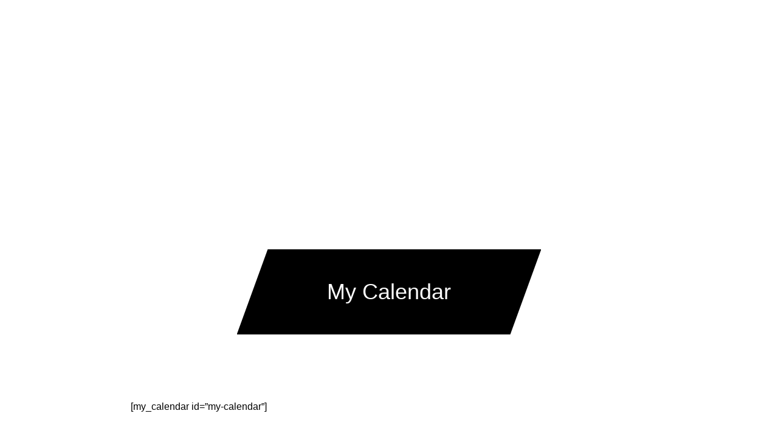

--- FILE ---
content_type: text/html; charset=UTF-8
request_url: https://xn--ccke7a4god8g.com/my-calendar/
body_size: 10535
content:
<!DOCTYPE html>
<html class="pc" lang="ja">
<head prefix="og: https://ogp.me/ns# fb: https://ogp.me/ns/fb#">
<meta charset="UTF-8">
<!--[if IE]><meta http-equiv="X-UA-Compatible" content="IE=edge"><![endif]-->
<meta name="viewport" content="width=device-width">
<title>My Calendar | &amp;BAKE アンドベイク＿シフォンケーキとパフェが人気の鳥羽カフェ</title>
<meta name="description" content="アンドベイクはすべて手作り無添加にこだわった伊勢志摩・鳥羽のカフェです。シフォンケーキは常時１６種類以上を取り揃え、彩り豊かな冷たくて甘いパフェも自慢です。CAFEやご自宅にテイクアウトして、アンドベイクの味をお楽しみください。">
<link rel="pingback" href="https://xn--ccke7a4god8g.com/xmlrpc.php">
<link rel="shortcut icon" href="https://xn--ccke7a4god8g.com/wp-content/uploads/2020/11/BAKE-LOGO-A-Black.png">
<meta name='robots' content='max-image-preview:large' />
<meta property="og:type" content="article">
<meta property="og:url" content="https://xn--ccke7a4god8g.com/my-calendar/">
<meta property="og:title" content="My Calendar &#8211; &amp;BAKE アンドベイク＿シフォンケーキとパフェが人気の鳥羽カフェ">
<meta property="og:description" content="アンドベイクはすべて手作り無添加にこだわった伊勢志摩・鳥羽のカフェです。シフォンケーキは常時１６種類以上を取り揃え、彩り豊かな冷たくて甘いパフェも自慢です。CAFEやご自宅にテイクアウトして、アンドベイクの味をお楽しみください。">
<meta property="og:site_name" content="&amp;BAKE アンドベイク＿シフォンケーキとパフェが人気の鳥羽カフェ">
<meta property="og:image" content="https://xn--ccke7a4god8g.com/wp-content/uploads/2022/01/＆BAKE_logo-1200×630.png">
<meta property="og:image:secure_url" content="https://xn--ccke7a4god8g.com/wp-content/uploads/2022/01/＆BAKE_logo-1200×630.png"> 
<meta property="og:image:width" content="1200"> 
<meta property="og:image:height" content="630">
<meta name="twitter:card" content="summary">
<meta name="twitter:title" content="My Calendar &#8211; &amp;BAKE アンドベイク＿シフォンケーキとパフェが人気の鳥羽カフェ">
<meta property="twitter:description" content="アンドベイクはすべて手作り無添加にこだわった伊勢志摩・鳥羽のカフェです。シフォンケーキは常時１６種類以上を取り揃え、彩り豊かな冷たくて甘いパフェも自慢です。CAFEやご自宅にテイクアウトして、アンドベイクの味をお楽しみください。">
<meta name="twitter:image:src" content="https://xn--ccke7a4god8g.com/wp-content/uploads/2022/01/＆BAKE_logo-1200×630-250x250.png">
<link rel="alternate" type="application/rss+xml" title="&amp;BAKE アンドベイク＿シフォンケーキとパフェが人気の鳥羽カフェ &raquo; フィード" href="https://xn--ccke7a4god8g.com/feed/" />
<link rel="alternate" type="application/rss+xml" title="&amp;BAKE アンドベイク＿シフォンケーキとパフェが人気の鳥羽カフェ &raquo; コメントフィード" href="https://xn--ccke7a4god8g.com/comments/feed/" />
<link rel="alternate" title="oEmbed (JSON)" type="application/json+oembed" href="https://xn--ccke7a4god8g.com/wp-json/oembed/1.0/embed?url=https%3A%2F%2Fxn--ccke7a4god8g.com%2Fmy-calendar%2F" />
<link rel="alternate" title="oEmbed (XML)" type="text/xml+oembed" href="https://xn--ccke7a4god8g.com/wp-json/oembed/1.0/embed?url=https%3A%2F%2Fxn--ccke7a4god8g.com%2Fmy-calendar%2F&#038;format=xml" />
<link rel="preconnect" href="https://fonts.googleapis.com">
<link rel="preconnect" href="https://fonts.gstatic.com" crossorigin>
<link href="https://fonts.googleapis.com/css2?family=Noto+Sans+JP:wght@400;600" rel="stylesheet">
<style id='wp-img-auto-sizes-contain-inline-css' type='text/css'>
img:is([sizes=auto i],[sizes^="auto," i]){contain-intrinsic-size:3000px 1500px}
/*# sourceURL=wp-img-auto-sizes-contain-inline-css */
</style>
<link rel='stylesheet' id='style-css' href='https://xn--ccke7a4god8g.com/wp-content/themes/force_tcd078/style.css?ver=1.15' type='text/css' media='all' />
<link rel='stylesheet' id='sbi_styles-css' href='https://xn--ccke7a4god8g.com/wp-content/plugins/instagram-feed/css/sbi-styles.min.css?ver=6.9.1' type='text/css' media='all' />
<style id='wp-block-library-inline-css' type='text/css'>
:root{--wp-block-synced-color:#7a00df;--wp-block-synced-color--rgb:122,0,223;--wp-bound-block-color:var(--wp-block-synced-color);--wp-editor-canvas-background:#ddd;--wp-admin-theme-color:#007cba;--wp-admin-theme-color--rgb:0,124,186;--wp-admin-theme-color-darker-10:#006ba1;--wp-admin-theme-color-darker-10--rgb:0,107,160.5;--wp-admin-theme-color-darker-20:#005a87;--wp-admin-theme-color-darker-20--rgb:0,90,135;--wp-admin-border-width-focus:2px}@media (min-resolution:192dpi){:root{--wp-admin-border-width-focus:1.5px}}.wp-element-button{cursor:pointer}:root .has-very-light-gray-background-color{background-color:#eee}:root .has-very-dark-gray-background-color{background-color:#313131}:root .has-very-light-gray-color{color:#eee}:root .has-very-dark-gray-color{color:#313131}:root .has-vivid-green-cyan-to-vivid-cyan-blue-gradient-background{background:linear-gradient(135deg,#00d084,#0693e3)}:root .has-purple-crush-gradient-background{background:linear-gradient(135deg,#34e2e4,#4721fb 50%,#ab1dfe)}:root .has-hazy-dawn-gradient-background{background:linear-gradient(135deg,#faaca8,#dad0ec)}:root .has-subdued-olive-gradient-background{background:linear-gradient(135deg,#fafae1,#67a671)}:root .has-atomic-cream-gradient-background{background:linear-gradient(135deg,#fdd79a,#004a59)}:root .has-nightshade-gradient-background{background:linear-gradient(135deg,#330968,#31cdcf)}:root .has-midnight-gradient-background{background:linear-gradient(135deg,#020381,#2874fc)}:root{--wp--preset--font-size--normal:16px;--wp--preset--font-size--huge:42px}.has-regular-font-size{font-size:1em}.has-larger-font-size{font-size:2.625em}.has-normal-font-size{font-size:var(--wp--preset--font-size--normal)}.has-huge-font-size{font-size:var(--wp--preset--font-size--huge)}.has-text-align-center{text-align:center}.has-text-align-left{text-align:left}.has-text-align-right{text-align:right}.has-fit-text{white-space:nowrap!important}#end-resizable-editor-section{display:none}.aligncenter{clear:both}.items-justified-left{justify-content:flex-start}.items-justified-center{justify-content:center}.items-justified-right{justify-content:flex-end}.items-justified-space-between{justify-content:space-between}.screen-reader-text{border:0;clip-path:inset(50%);height:1px;margin:-1px;overflow:hidden;padding:0;position:absolute;width:1px;word-wrap:normal!important}.screen-reader-text:focus{background-color:#ddd;clip-path:none;color:#444;display:block;font-size:1em;height:auto;left:5px;line-height:normal;padding:15px 23px 14px;text-decoration:none;top:5px;width:auto;z-index:100000}html :where(.has-border-color){border-style:solid}html :where([style*=border-top-color]){border-top-style:solid}html :where([style*=border-right-color]){border-right-style:solid}html :where([style*=border-bottom-color]){border-bottom-style:solid}html :where([style*=border-left-color]){border-left-style:solid}html :where([style*=border-width]){border-style:solid}html :where([style*=border-top-width]){border-top-style:solid}html :where([style*=border-right-width]){border-right-style:solid}html :where([style*=border-bottom-width]){border-bottom-style:solid}html :where([style*=border-left-width]){border-left-style:solid}html :where(img[class*=wp-image-]){height:auto;max-width:100%}:where(figure){margin:0 0 1em}html :where(.is-position-sticky){--wp-admin--admin-bar--position-offset:var(--wp-admin--admin-bar--height,0px)}@media screen and (max-width:600px){html :where(.is-position-sticky){--wp-admin--admin-bar--position-offset:0px}}

/*# sourceURL=wp-block-library-inline-css */
</style><style id='global-styles-inline-css' type='text/css'>
:root{--wp--preset--aspect-ratio--square: 1;--wp--preset--aspect-ratio--4-3: 4/3;--wp--preset--aspect-ratio--3-4: 3/4;--wp--preset--aspect-ratio--3-2: 3/2;--wp--preset--aspect-ratio--2-3: 2/3;--wp--preset--aspect-ratio--16-9: 16/9;--wp--preset--aspect-ratio--9-16: 9/16;--wp--preset--color--black: #000000;--wp--preset--color--cyan-bluish-gray: #abb8c3;--wp--preset--color--white: #ffffff;--wp--preset--color--pale-pink: #f78da7;--wp--preset--color--vivid-red: #cf2e2e;--wp--preset--color--luminous-vivid-orange: #ff6900;--wp--preset--color--luminous-vivid-amber: #fcb900;--wp--preset--color--light-green-cyan: #7bdcb5;--wp--preset--color--vivid-green-cyan: #00d084;--wp--preset--color--pale-cyan-blue: #8ed1fc;--wp--preset--color--vivid-cyan-blue: #0693e3;--wp--preset--color--vivid-purple: #9b51e0;--wp--preset--gradient--vivid-cyan-blue-to-vivid-purple: linear-gradient(135deg,rgb(6,147,227) 0%,rgb(155,81,224) 100%);--wp--preset--gradient--light-green-cyan-to-vivid-green-cyan: linear-gradient(135deg,rgb(122,220,180) 0%,rgb(0,208,130) 100%);--wp--preset--gradient--luminous-vivid-amber-to-luminous-vivid-orange: linear-gradient(135deg,rgb(252,185,0) 0%,rgb(255,105,0) 100%);--wp--preset--gradient--luminous-vivid-orange-to-vivid-red: linear-gradient(135deg,rgb(255,105,0) 0%,rgb(207,46,46) 100%);--wp--preset--gradient--very-light-gray-to-cyan-bluish-gray: linear-gradient(135deg,rgb(238,238,238) 0%,rgb(169,184,195) 100%);--wp--preset--gradient--cool-to-warm-spectrum: linear-gradient(135deg,rgb(74,234,220) 0%,rgb(151,120,209) 20%,rgb(207,42,186) 40%,rgb(238,44,130) 60%,rgb(251,105,98) 80%,rgb(254,248,76) 100%);--wp--preset--gradient--blush-light-purple: linear-gradient(135deg,rgb(255,206,236) 0%,rgb(152,150,240) 100%);--wp--preset--gradient--blush-bordeaux: linear-gradient(135deg,rgb(254,205,165) 0%,rgb(254,45,45) 50%,rgb(107,0,62) 100%);--wp--preset--gradient--luminous-dusk: linear-gradient(135deg,rgb(255,203,112) 0%,rgb(199,81,192) 50%,rgb(65,88,208) 100%);--wp--preset--gradient--pale-ocean: linear-gradient(135deg,rgb(255,245,203) 0%,rgb(182,227,212) 50%,rgb(51,167,181) 100%);--wp--preset--gradient--electric-grass: linear-gradient(135deg,rgb(202,248,128) 0%,rgb(113,206,126) 100%);--wp--preset--gradient--midnight: linear-gradient(135deg,rgb(2,3,129) 0%,rgb(40,116,252) 100%);--wp--preset--font-size--small: 13px;--wp--preset--font-size--medium: 20px;--wp--preset--font-size--large: 36px;--wp--preset--font-size--x-large: 42px;--wp--preset--spacing--20: 0.44rem;--wp--preset--spacing--30: 0.67rem;--wp--preset--spacing--40: 1rem;--wp--preset--spacing--50: 1.5rem;--wp--preset--spacing--60: 2.25rem;--wp--preset--spacing--70: 3.38rem;--wp--preset--spacing--80: 5.06rem;--wp--preset--shadow--natural: 6px 6px 9px rgba(0, 0, 0, 0.2);--wp--preset--shadow--deep: 12px 12px 50px rgba(0, 0, 0, 0.4);--wp--preset--shadow--sharp: 6px 6px 0px rgba(0, 0, 0, 0.2);--wp--preset--shadow--outlined: 6px 6px 0px -3px rgb(255, 255, 255), 6px 6px rgb(0, 0, 0);--wp--preset--shadow--crisp: 6px 6px 0px rgb(0, 0, 0);}:where(.is-layout-flex){gap: 0.5em;}:where(.is-layout-grid){gap: 0.5em;}body .is-layout-flex{display: flex;}.is-layout-flex{flex-wrap: wrap;align-items: center;}.is-layout-flex > :is(*, div){margin: 0;}body .is-layout-grid{display: grid;}.is-layout-grid > :is(*, div){margin: 0;}:where(.wp-block-columns.is-layout-flex){gap: 2em;}:where(.wp-block-columns.is-layout-grid){gap: 2em;}:where(.wp-block-post-template.is-layout-flex){gap: 1.25em;}:where(.wp-block-post-template.is-layout-grid){gap: 1.25em;}.has-black-color{color: var(--wp--preset--color--black) !important;}.has-cyan-bluish-gray-color{color: var(--wp--preset--color--cyan-bluish-gray) !important;}.has-white-color{color: var(--wp--preset--color--white) !important;}.has-pale-pink-color{color: var(--wp--preset--color--pale-pink) !important;}.has-vivid-red-color{color: var(--wp--preset--color--vivid-red) !important;}.has-luminous-vivid-orange-color{color: var(--wp--preset--color--luminous-vivid-orange) !important;}.has-luminous-vivid-amber-color{color: var(--wp--preset--color--luminous-vivid-amber) !important;}.has-light-green-cyan-color{color: var(--wp--preset--color--light-green-cyan) !important;}.has-vivid-green-cyan-color{color: var(--wp--preset--color--vivid-green-cyan) !important;}.has-pale-cyan-blue-color{color: var(--wp--preset--color--pale-cyan-blue) !important;}.has-vivid-cyan-blue-color{color: var(--wp--preset--color--vivid-cyan-blue) !important;}.has-vivid-purple-color{color: var(--wp--preset--color--vivid-purple) !important;}.has-black-background-color{background-color: var(--wp--preset--color--black) !important;}.has-cyan-bluish-gray-background-color{background-color: var(--wp--preset--color--cyan-bluish-gray) !important;}.has-white-background-color{background-color: var(--wp--preset--color--white) !important;}.has-pale-pink-background-color{background-color: var(--wp--preset--color--pale-pink) !important;}.has-vivid-red-background-color{background-color: var(--wp--preset--color--vivid-red) !important;}.has-luminous-vivid-orange-background-color{background-color: var(--wp--preset--color--luminous-vivid-orange) !important;}.has-luminous-vivid-amber-background-color{background-color: var(--wp--preset--color--luminous-vivid-amber) !important;}.has-light-green-cyan-background-color{background-color: var(--wp--preset--color--light-green-cyan) !important;}.has-vivid-green-cyan-background-color{background-color: var(--wp--preset--color--vivid-green-cyan) !important;}.has-pale-cyan-blue-background-color{background-color: var(--wp--preset--color--pale-cyan-blue) !important;}.has-vivid-cyan-blue-background-color{background-color: var(--wp--preset--color--vivid-cyan-blue) !important;}.has-vivid-purple-background-color{background-color: var(--wp--preset--color--vivid-purple) !important;}.has-black-border-color{border-color: var(--wp--preset--color--black) !important;}.has-cyan-bluish-gray-border-color{border-color: var(--wp--preset--color--cyan-bluish-gray) !important;}.has-white-border-color{border-color: var(--wp--preset--color--white) !important;}.has-pale-pink-border-color{border-color: var(--wp--preset--color--pale-pink) !important;}.has-vivid-red-border-color{border-color: var(--wp--preset--color--vivid-red) !important;}.has-luminous-vivid-orange-border-color{border-color: var(--wp--preset--color--luminous-vivid-orange) !important;}.has-luminous-vivid-amber-border-color{border-color: var(--wp--preset--color--luminous-vivid-amber) !important;}.has-light-green-cyan-border-color{border-color: var(--wp--preset--color--light-green-cyan) !important;}.has-vivid-green-cyan-border-color{border-color: var(--wp--preset--color--vivid-green-cyan) !important;}.has-pale-cyan-blue-border-color{border-color: var(--wp--preset--color--pale-cyan-blue) !important;}.has-vivid-cyan-blue-border-color{border-color: var(--wp--preset--color--vivid-cyan-blue) !important;}.has-vivid-purple-border-color{border-color: var(--wp--preset--color--vivid-purple) !important;}.has-vivid-cyan-blue-to-vivid-purple-gradient-background{background: var(--wp--preset--gradient--vivid-cyan-blue-to-vivid-purple) !important;}.has-light-green-cyan-to-vivid-green-cyan-gradient-background{background: var(--wp--preset--gradient--light-green-cyan-to-vivid-green-cyan) !important;}.has-luminous-vivid-amber-to-luminous-vivid-orange-gradient-background{background: var(--wp--preset--gradient--luminous-vivid-amber-to-luminous-vivid-orange) !important;}.has-luminous-vivid-orange-to-vivid-red-gradient-background{background: var(--wp--preset--gradient--luminous-vivid-orange-to-vivid-red) !important;}.has-very-light-gray-to-cyan-bluish-gray-gradient-background{background: var(--wp--preset--gradient--very-light-gray-to-cyan-bluish-gray) !important;}.has-cool-to-warm-spectrum-gradient-background{background: var(--wp--preset--gradient--cool-to-warm-spectrum) !important;}.has-blush-light-purple-gradient-background{background: var(--wp--preset--gradient--blush-light-purple) !important;}.has-blush-bordeaux-gradient-background{background: var(--wp--preset--gradient--blush-bordeaux) !important;}.has-luminous-dusk-gradient-background{background: var(--wp--preset--gradient--luminous-dusk) !important;}.has-pale-ocean-gradient-background{background: var(--wp--preset--gradient--pale-ocean) !important;}.has-electric-grass-gradient-background{background: var(--wp--preset--gradient--electric-grass) !important;}.has-midnight-gradient-background{background: var(--wp--preset--gradient--midnight) !important;}.has-small-font-size{font-size: var(--wp--preset--font-size--small) !important;}.has-medium-font-size{font-size: var(--wp--preset--font-size--medium) !important;}.has-large-font-size{font-size: var(--wp--preset--font-size--large) !important;}.has-x-large-font-size{font-size: var(--wp--preset--font-size--x-large) !important;}
/*# sourceURL=global-styles-inline-css */
</style>

<style id='classic-theme-styles-inline-css' type='text/css'>
/*! This file is auto-generated */
.wp-block-button__link{color:#fff;background-color:#32373c;border-radius:9999px;box-shadow:none;text-decoration:none;padding:calc(.667em + 2px) calc(1.333em + 2px);font-size:1.125em}.wp-block-file__button{background:#32373c;color:#fff;text-decoration:none}
/*# sourceURL=/wp-includes/css/classic-themes.min.css */
</style>
<link rel='stylesheet' id='xo-event-calendar-css' href='https://xn--ccke7a4god8g.com/wp-content/plugins/xo-event-calendar/css/xo-event-calendar.css?ver=3.2.10' type='text/css' media='all' />
<link rel='stylesheet' id='xo-event-calendar-event-calendar-css' href='https://xn--ccke7a4god8g.com/wp-content/plugins/xo-event-calendar/build/event-calendar/style-index.css?ver=3.2.10' type='text/css' media='all' />
<style>:root {
  --tcd-font-type1: Arial,"Hiragino Sans","Yu Gothic Medium","Meiryo",sans-serif;
  --tcd-font-type2: "Times New Roman",Times,"Yu Mincho","游明朝","游明朝体","Hiragino Mincho Pro",serif;
  --tcd-font-type3: Palatino,"Yu Kyokasho","游教科書体","UD デジタル 教科書体 N","游明朝","游明朝体","Hiragino Mincho Pro","Meiryo",serif;
  --tcd-font-type-logo: "Noto Sans JP",sans-serif;
}</style>
<script type="text/javascript" src="https://xn--ccke7a4god8g.com/wp-includes/js/jquery/jquery.min.js?ver=3.7.1" id="jquery-core-js"></script>
<script type="text/javascript" src="https://xn--ccke7a4god8g.com/wp-includes/js/jquery/jquery-migrate.min.js?ver=3.4.1" id="jquery-migrate-js"></script>
<link rel="https://api.w.org/" href="https://xn--ccke7a4god8g.com/wp-json/" /><link rel="alternate" title="JSON" type="application/json" href="https://xn--ccke7a4god8g.com/wp-json/wp/v2/pages/177" /><link rel="canonical" href="https://xn--ccke7a4god8g.com/my-calendar/" />
<link rel='shortlink' href='https://xn--ccke7a4god8g.com/?p=177' />
<link rel="stylesheet" href="https://xn--ccke7a4god8g.com/wp-content/themes/force_tcd078/css/design-plus.css?ver=1.15">
<link rel="stylesheet" href="https://xn--ccke7a4god8g.com/wp-content/themes/force_tcd078/css/sns-botton.css?ver=1.15">
<link rel="stylesheet" media="screen and (max-width:1001px)" href="https://xn--ccke7a4god8g.com/wp-content/themes/force_tcd078/css/responsive.css?ver=1.15">
<link rel="stylesheet" media="screen and (max-width:1001px)" href="https://xn--ccke7a4god8g.com/wp-content/themes/force_tcd078/css/footer-bar.css?ver=1.15">

<script src="https://xn--ccke7a4god8g.com/wp-content/themes/force_tcd078/js/tcd_cookie.js?ver=1.15"></script>
<script src="https://xn--ccke7a4god8g.com/wp-content/themes/force_tcd078/js/jquery.easing.1.4.js?ver=1.15"></script>
<script src="https://xn--ccke7a4god8g.com/wp-content/themes/force_tcd078/js/jscript.js?ver=1.15"></script>
<script src="https://xn--ccke7a4god8g.com/wp-content/themes/force_tcd078/js/comment.js?ver=1.15"></script>

<link rel="stylesheet" href="https://xn--ccke7a4god8g.com/wp-content/themes/force_tcd078/js/simplebar.css?ver=1.15">
<script src="https://xn--ccke7a4god8g.com/wp-content/themes/force_tcd078/js/simplebar.min.js?ver=1.15"></script>



<style type="text/css">

body, input, textarea { font-family: var(--tcd-font-type1);}

.rich_font, .p-vertical { font-family: var(--tcd-font-type1); }

.rich_font_1 { font-family: var(--tcd-font-type1); }
.rich_font_2 { font-family: var(--tcd-font-type2);font-weight:500; }
.rich_font_3 { font-family: var(--tcd-font-type3); font-weight:500; }
.rich_font_logo { font-family: var(--tcd-font-type-logo); font-weight: bold !important;}



.widget_headline { font-family: var(--tcd-font-type1); }

.blog_meta { color:#ffffff !important; background:#000000 !important; }
.blog_meta a { color:#ffffff; }
.blog_meta li:last-child:before { background:#ffffff; }
.news_meta { color:#ffffff !important; background:#252a35 !important; }
.news_meta a { color:#ffffff; }
.news_meta li:last-child:before { background:#ffffff; }

#header { border-bottom:1px solid rgba(255,255,255,0.5); }
#header.active, .pc .header_fix #header { background:#282d3a; border-color:rgba(255,255,255,0) !important; }
body.no_menu #header.active { background:none !important; border-bottom:1px solid rgba(255,255,255,0.5) !important; }
.mobile #header, .mobie #header.active, .mobile .header_fix #header { background:#282d3a; border:none; }
.mobile #header_logo .logo a, #menu_button:before { color:#ffffff; }
.mobile #header_logo .logo a:hover, #menu_button:hover:before { color:#cccccc; }

#global_menu > ul > li > a, #header_social_link li a, #header_logo .logo a { color:#ffffff; }
#global_menu > ul > li > a:hover, #header_social_link li a:hover:before, #global_menu > ul > li.megamenu_parent.active_button > a, #header_logo .logo a:hover, #global_menu > ul > li.active > a { color:#cccccc; }
#global_menu ul ul a { color:#FFFFFF; background:#000000; }
#global_menu ul ul a:hover { background:#00314a; }
#global_menu ul ul li.menu-item-has-children > a:before { color:#FFFFFF; }
#header_social_link li a:before{color:#ffffff;}
#drawer_menu { background:#222222; }
#mobile_menu a { color:#ffffff; background:#222222; border-bottom:1px solid #444444; }
#mobile_menu li li a { color:#ffffff; background:#333333; }
#mobile_menu a:hover, #drawer_menu .close_button:hover, #mobile_menu .child_menu_button:hover { color:#ffffff; background:#00314a; }
#mobile_menu li li a:hover { color:#ffffff; }

.megamenu_gallery_category_list { background:#242d35; }
.megamenu_gallery_category_list .title { font-size:20px; }
.megamenu_gallery_category_list .item a:before {
  background: -moz-linear-gradient(left,  rgba(0,0,0,0.5) 0%, rgba(0,0,0,0) 100%);
  background: -webkit-linear-gradient(left,  rgba(0,0,0,0.5) 0%,rgba(0,0,0,0) 100%);
  background: linear-gradient(to right,  rgba(0,0,0,0.5) 0%,rgba(0,0,0,0) 100%);
}
.megamenu_blog_list { background:#003249; }
.megamenu_blog_list .item .title { font-size:14px; }

#bread_crumb { background:#f2f2f2; }

#return_top a:before { color:#ffffff; }
#return_top a { background:#252c35; }
#return_top a:hover { background:#00304b; }
#footer_banner .title { font-size:16px; color:#ffffff; }
@media screen and (max-width:750px) {
  #footer_banner .title { font-size:14px; }
}

#page_header .headline_area { color:#ffffff; }
#page_header .headline { font-size:36px; }
#page_header .sub_title { font-size:16px; }
#page_header .headline_area:before { background:#000000; }
#page_header .headline_area:before { -ms-transform: skewX(-20deg); -webkit-transform: skewX(-20deg); transform: skewX(-20deg); }
#page_header .catch_area { color:#ffffff; }
#page_header .catch { font-size:38px; }
#page_header .desc { font-size:16px; }
#article .post_content { font-size:16px; }
@media screen and (max-width:750px) {
  #page_header .headline { font-size:22px; }
  #page_header .sub_title { font-size:12px; }
  #page_header .catch { font-size:22px; }
  #page_header .desc { font-size:14px; }
  #article .post_content { font-size:14px; }
}

.author_profile a.avatar img, .animate_image img, .animate_background .image, #recipe_archive .blur_image {
  width:100%; height:auto;
  -webkit-transition: transform  0.75s ease;
  transition: transform  0.75s ease;
}
.author_profile a.avatar:hover img, .animate_image:hover img, .animate_background:hover .image, #recipe_archive a:hover .blur_image {
  -webkit-transform: scale(1.2);
  transform: scale(1.2);
}




a { color:#000; }

#comment_headline, .tcd_category_list a:hover, .tcd_category_list .child_menu_button:hover, #post_title_area .post_meta a:hover,
.cardlink_title a:hover, #recent_post .item a:hover, .comment a:hover, .comment_form_wrapper a:hover, .author_profile a:hover, .author_profile .author_link li a:hover:before, #post_meta_bottom a:hover,
#searchform .submit_button:hover:before, .styled_post_list1 a:hover .title_area, .styled_post_list1 a:hover .date, .p-dropdown__title:hover:after, .p-dropdown__list li a:hover, #menu_button:hover:before,
  { color: #252a35; }

#submit_comment:hover, #cancel_comment_reply a:hover, #wp-calendar #prev a:hover, #wp-calendar #next a:hover, #wp-calendar td a:hover, #p_readmore .button:hover, .page_navi a:hover, #post_pagination p, #post_pagination a:hover, .c-pw__btn:hover, #post_pagination a:hover,
.member_list_slider .slick-dots button:hover::before, .member_list_slider .slick-dots .slick-active button::before, #comment_tab li.active a, #comment_tab li.active a:hover
  { background-color: #252a35; }

#comment_textarea textarea:focus, .c-pw__box-input:focus, .page_navi a:hover, #post_pagination p, #post_pagination a:hover
  { border-color: #252a35; }

a:hover, #header_logo a:hover, .megamenu_blog_list a:hover .title, .megamenu_blog_list .slider_arrow:hover:before, .index_post_list1 .slider_arrow:hover:before, #header_carousel .post_meta li a:hover,
#footer a:hover, #footer_social_link li a:hover:before, #bread_crumb a:hover, #bread_crumb li.home a:hover:after, #next_prev_post a:hover, #next_prev_post a:hover:before, .post_list1 .post_meta li a:hover, .index_post_list1 .carousel_arrow:hover:before, .post_list2 .post_meta li a:hover,
#recent_post .carousel_arrow:hover:before, #single_tab_post_list .carousel_arrow:hover:before, #single_tab_post_list_header li:hover, #single_author_title_area .author_link li a:hover:before, .megamenu_blog_list .carousel_arrow:hover:before,
#member_single .user_video_area a:hover:before, #single_gallery_list .item.video:hover:after, .single_copy_title_url_btn:hover, .p-dropdown__list li a:hover, .p-dropdown__title:hover
  { color: #cccccc; }
.post_content a, .custom-html-widget a { color:#345568; }
.post_content a:hover, .custom-html-widget a:hover { color:#999999; }


.styled_h2 {
  font-size:22px !important; text-align:left; color:#000000;   border-top:1px solid #222222;
  border-bottom:1px solid #222222;
  border-left:0px solid #222222;
  border-right:0px solid #222222;
  padding:30px 0px 30px 0px !important;
  margin:0px 0px 30px !important;
}
.styled_h3 {
  font-size:20px !important; text-align:left; color:#000000;   border-top:2px solid #222222;
  border-bottom:1px solid #dddddd;
  border-left:0px solid #dddddd;
  border-right:0px solid #dddddd;
  padding:30px 0px 30px 20px !important;
  margin:0px 0px 30px !important;
}
.styled_h4 {
  font-size:18px !important; text-align:left; color:#000000;   border-top:0px solid #dddddd;
  border-bottom:0px solid #dddddd;
  border-left:2px solid #222222;
  border-right:0px solid #dddddd;
  padding:10px 0px 10px 15px !important;
  margin:0px 0px 30px !important;
}
.styled_h5 {
  font-size:16px !important; text-align:left; color:#000000;   border-top:0px solid #dddddd;
  border-bottom:0px solid #dddddd;
  border-left:0px solid #dddddd;
  border-right:0px solid #dddddd;
  padding:15px 15px 15px 15px !important;
  margin:0px 0px 30px !important;
}
.q_custom_button1 { background: #535353; color: #ffffff !important; border-color: #535353 !important; }
.q_custom_button1:hover, .q_custom_button1:focus { background: #7d7d7d; color: #ffffff !important; border-color: #7d7d7d !important; }
.q_custom_button2 { background: #535353; color: #ffffff !important; border-color: #535353 !important; }
.q_custom_button2:hover, .q_custom_button2:focus { background: #7d7d7d; color: #ffffff !important; border-color: #7d7d7d !important; }
.q_custom_button3 { background: #535353; color: #ffffff !important; border-color: #535353 !important; }
.q_custom_button3:hover, .q_custom_button3:focus { background: #7d7d7d; color: #ffffff !important; border-color: #7d7d7d !important; }
.speech_balloon_left1 .speach_balloon_text { background-color: #ffdfdf; border-color: #ffdfdf; color: #000000 }
.speech_balloon_left1 .speach_balloon_text::before { border-right-color: #ffdfdf }
.speech_balloon_left1 .speach_balloon_text::after { border-right-color: #ffdfdf }
.speech_balloon_left2 .speach_balloon_text { background-color: #ffffff; border-color: #ff5353; color: #000000 }
.speech_balloon_left2 .speach_balloon_text::before { border-right-color: #ff5353 }
.speech_balloon_left2 .speach_balloon_text::after { border-right-color: #ffffff }
.speech_balloon_right1 .speach_balloon_text { background-color: #ccf4ff; border-color: #ccf4ff; color: #000000 }
.speech_balloon_right1 .speach_balloon_text::before { border-left-color: #ccf4ff }
.speech_balloon_right1 .speach_balloon_text::after { border-left-color: #ccf4ff }
.speech_balloon_right2 .speach_balloon_text { background-color: #ffffff; border-color: #0789b5; color: #000000 }
.speech_balloon_right2 .speach_balloon_text::before { border-left-color: #0789b5 }
.speech_balloon_right2 .speach_balloon_text::after { border-left-color: #ffffff }

</style>

<script type="text/javascript">
jQuery(function($){

  $('.megamenu_blog_slider').slick({
    infinite: true,
    dots: false,
    arrows: false,
    slidesToShow: 5,
    slidesToScroll: 1,
    swipeToSlide: true,
    touchThreshold: 20,
    adaptiveHeight: false,
    pauseOnHover: true,
    autoplay: false,
    fade: false,
    easing: 'easeOutExpo',
    speed: 700,
    autoplaySpeed: 5000
  });
  $('.megamenu_blog_list_inner .prev_item').on('click', function() {
    $('.megamenu_blog_slider').slick('slickPrev');
  });
  $('.megamenu_blog_list_inner .next_item').on('click', function() {
    $('.megamenu_blog_slider').slick('slickNext');
  });

});
</script>
<!-- Global site tag (gtag.js) - Google Analytics -->
<script async src="https://www.googletagmanager.com/gtag/js?id=G-1LTVXJ673K"></script>
<script>
  window.dataLayer = window.dataLayer || [];
  function gtag(){dataLayer.push(arguments);}
  gtag('js', new Date());

  gtag('config', 'G-1LTVXJ673K');
</script><style type="text/css">
.p-footer-cta--1 .p-footer-cta__catch { color: #ffffff; }
.p-footer-cta--1 .p-footer-cta__desc { color: #999999; }
.p-footer-cta--1 .p-footer-cta__inner { background: rgba( 0, 0, 0, 1); }
.p-footer-cta--1 .p-footer-cta__btn { color:#ffffff; background: #004c66; }
.p-footer-cta--1 .p-footer-cta__btn:hover { color:#ffffff; background: #444444; }
.p-footer-cta--2 .p-footer-cta__catch { color: #ffffff; }
.p-footer-cta--2 .p-footer-cta__desc { color: #999999; }
.p-footer-cta--2 .p-footer-cta__inner { background: rgba( 0, 0, 0, 1); }
.p-footer-cta--2 .p-footer-cta__btn { color:#ffffff; background: #004c66; }
.p-footer-cta--2 .p-footer-cta__btn:hover { color:#ffffff; background: #444444; }
.p-footer-cta--3 .p-footer-cta__catch { color: #ffffff; }
.p-footer-cta--3 .p-footer-cta__desc { color: #999999; }
.p-footer-cta--3 .p-footer-cta__inner { background: rgba( 0, 0, 0, 1); }
.p-footer-cta--3 .p-footer-cta__btn { color:#ffffff; background: #004c66; }
.p-footer-cta--3 .p-footer-cta__btn:hover { color:#ffffff; background: #444444; }
</style>

<script>
jQuery(function ($) {
	var $window = $(window);
	var $body = $('body');
  // クイックタグ - underline ------------------------------------------
  if ($('.q_underline').length) {
    var gradient_prefix = null;
    $('.q_underline').each(function(){
      var bbc = $(this).css('borderBottomColor');
      if (jQuery.inArray(bbc, ['transparent', 'rgba(0, 0, 0, 0)']) == -1) {
        if (gradient_prefix === null) {
          gradient_prefix = '';
          var ua = navigator.userAgent.toLowerCase();
          if (/webkit/.test(ua)) {
            gradient_prefix = '-webkit-';
          } else if (/firefox/.test(ua)) {
            gradient_prefix = '-moz-';
          } else {
            gradient_prefix = '';
          }
        }
        $(this).css('borderBottomColor', 'transparent');
        if (gradient_prefix) {
          $(this).css('backgroundImage', gradient_prefix+'linear-gradient(left, transparent 50%, '+bbc+ ' 50%)');
        } else {
          $(this).css('backgroundImage', 'linear-gradient(to right, transparent 50%, '+bbc+ ' 50%)');
        }
      }
    });
    $window.on('scroll.q_underline', function(){
      $('.q_underline:not(.is-active)').each(function(){
        if ($body.hasClass('show-serumtal')) {
          var left = $(this).offset().left;
          if (window.scrollX > left - window.innerHeight) {
            $(this).addClass('is-active');
          }
        } else {
          var top = $(this).offset().top;
          if (window.scrollY > top - window.innerHeight) {
            $(this).addClass('is-active');
          }
        }
      });
      if (!$('.q_underline:not(.is-active)').length) {
        $window.off('scroll.q_underline');
      }
    });
  }
} );
</script>
<link rel="icon" href="https://xn--ccke7a4god8g.com/wp-content/uploads/2020/11/BAKE-LOGO-A-Black-150x150.png" sizes="32x32" />
<link rel="icon" href="https://xn--ccke7a4god8g.com/wp-content/uploads/2020/11/BAKE-LOGO-A-Black-250x250.png" sizes="192x192" />
<link rel="apple-touch-icon" href="https://xn--ccke7a4god8g.com/wp-content/uploads/2020/11/BAKE-LOGO-A-Black-250x250.png" />
<meta name="msapplication-TileImage" content="https://xn--ccke7a4god8g.com/wp-content/uploads/2020/11/BAKE-LOGO-A-Black-300x300.png" />
<link rel='stylesheet' id='slick-style-css' href='https://xn--ccke7a4god8g.com/wp-content/themes/force_tcd078/js/slick.css?ver=1.0.0' type='text/css' media='all' />
</head>
<body id="body" class="wp-singular page-template-default page page-id-177 wp-embed-responsive wp-theme-force_tcd078">


<div id="container">

 <header id="header">

  <div id="header_logo">
   <div class="logo">
 <a href="https://xn--ccke7a4god8g.com/" title="&amp;BAKE アンドベイク＿シフォンケーキとパフェが人気の鳥羽カフェ">
    <img class="pc_logo_image type1" src="https://xn--ccke7a4god8g.com/wp-content/uploads/2020/11/rogo.png?1769501295" alt="&amp;BAKE アンドベイク＿シフォンケーキとパフェが人気の鳥羽カフェ" title="&amp;BAKE アンドベイク＿シフォンケーキとパフェが人気の鳥羽カフェ" height="70">
      <img class="mobile_logo_image" src="https://xn--ccke7a4god8g.com/wp-content/uploads/2020/11/rogo_mobile.png?1769501295" alt="&amp;BAKE アンドベイク＿シフォンケーキとパフェが人気の鳥羽カフェ" title="&amp;BAKE アンドベイク＿シフォンケーキとパフェが人気の鳥羽カフェ" width="125" height="50">
   </a>
</div>

  </div>

    <a href="#" id="menu_button"><span>メニュー</span></a>
  <nav id="global_menu">
   <ul id="menu-%e3%82%b0%e3%83%ad%e3%83%bc%e3%83%90%e3%83%ab%e3%83%a1%e3%83%8b%e3%83%a5%e3%83%bc" class="menu"><li id="menu-item-30" class="menu-item menu-item-type-custom menu-item-object-custom menu-item-home menu-item-30"><a href="https://xn--ccke7a4god8g.com/#about"><b>お店のご案内</b></a></li>
<li id="menu-item-31" class="menu-item menu-item-type-custom menu-item-object-custom menu-item-has-children menu-item-31"><a href="https://xn--ccke7a4god8g.com/gallery/" class="megamenu_button" data-megamenu="js-megamenu31"><b>メニュー 一覧</b></a>
<ul class="sub-menu">
	<li id="menu-item-32" class="menu-item menu-item-type-taxonomy menu-item-object-gallery_category menu-item-32"><a href="https://xn--ccke7a4god8g.com/gallery_category/%ef%bc%86bake_cake/">ケーキ</a></li>
	<li id="menu-item-33" class="menu-item menu-item-type-taxonomy menu-item-object-gallery_category menu-item-33"><a href="https://xn--ccke7a4god8g.com/gallery_category/%ef%bc%86bake_chiffon/">シフォン</a></li>
	<li id="menu-item-34" class="menu-item menu-item-type-taxonomy menu-item-object-gallery_category menu-item-34"><a href="https://xn--ccke7a4god8g.com/gallery_category/%ef%bc%86bake_drink/">ドリンク</a></li>
	<li id="menu-item-35" class="menu-item menu-item-type-taxonomy menu-item-object-gallery_category menu-item-35"><a href="https://xn--ccke7a4god8g.com/gallery_category/%ef%bc%86bake_parfait/">パフェ</a></li>
</ul>
</li>
<li id="menu-item-305" class="menu-item menu-item-type-post_type menu-item-object-page menu-item-has-children menu-item-305"><a href="https://xn--ccke7a4god8g.com/pick-up/"><b>Pick Up特集</b></a>
<ul class="sub-menu">
	<li id="menu-item-298" class="menu-item menu-item-type-post_type menu-item-object-page menu-item-298"><a href="https://xn--ccke7a4god8g.com/pick-up/parfait/"><b>季節のパフェ紹介</b></a></li>
	<li id="menu-item-297" class="menu-item menu-item-type-post_type menu-item-object-page menu-item-297"><a href="https://xn--ccke7a4god8g.com/pick-up/chiffon/"><b>シフォンケーキ紹介</b></a></li>
</ul>
</li>
<li id="menu-item-289" class="menu-item menu-item-type-post_type menu-item-object-page menu-item-289"><a href="https://xn--ccke7a4god8g.com/access/"><b>アクセス方法</b></a></li>
<li id="menu-item-37" class="menu-item menu-item-type-custom menu-item-object-custom menu-item-37"><a href="https://www.instagram.com/andbake24211/"><b>最新情報／Instagram/<b></b></b></a></li>
</ul>  </nav>
  
      <ul id="header_social_link" class="clearfix">
                        <li class="rss"><a href="https://xn--ccke7a4god8g.com/feed/" rel="nofollow" target="_blank" title="RSS"><span>RSS</span></a></li>  </ul>
  
  <div class="megamenu_gallery_category_list" id="js-megamenu31">
 <div class="megamenu_gallery_category_list_inner clearfix">

  <div class="category_list clearfix">
      <article class="item">
    <a class="clearfix animate_background cat_id2" href="https://xn--ccke7a4god8g.com/gallery_category/%ef%bc%86bake_cake/">
     <div class="image_wrap">
      <div class="image" style="background:url(https://xn--ccke7a4god8g.com/wp-content/uploads/2020/11/＆BAKEs_cake32.jpg) no-repeat center center; background-size:cover;"></div>
     </div>
     <p class="title"><span>ケーキ</span></p>
    </a>
   </article>
      <article class="item">
    <a class="clearfix animate_background cat_id3" href="https://xn--ccke7a4god8g.com/gallery_category/%ef%bc%86bake_chiffon/">
     <div class="image_wrap">
      <div class="image" style="background:url(https://xn--ccke7a4god8g.com/wp-content/uploads/2020/11/＆BAKE_chiffoncake1-scaled.jpg) no-repeat center center; background-size:cover;"></div>
     </div>
     <p class="title"><span>シフォン</span></p>
    </a>
   </article>
      <article class="item">
    <a class="clearfix animate_background cat_id4" href="https://xn--ccke7a4god8g.com/gallery_category/%ef%bc%86bake_drink/">
     <div class="image_wrap">
      <div class="image" style="background:url(https://xn--ccke7a4god8g.com/wp-content/uploads/2020/11/＆BAKE_Scene.jpg) no-repeat center center; background-size:cover;"></div>
     </div>
     <p class="title"><span>ドリンク</span></p>
    </a>
   </article>
      <article class="item">
    <a class="clearfix animate_background cat_id5" href="https://xn--ccke7a4god8g.com/gallery_category/%ef%bc%86bake_parfait/">
     <div class="image_wrap">
      <div class="image" style="background:url(https://xn--ccke7a4god8g.com/wp-content/uploads/2020/11/＆bakeparfait_9-scaled.jpg) no-repeat center center; background-size:cover;"></div>
     </div>
     <p class="title"><span>パフェ</span></p>
    </a>
   </article>
     </div>

 </div>
</div>

 </header>

 
<div id="page_header" class="no_gd">

  <div class="headline_area">
  <div class="headline_area_inner">
   <h1 class="headline rich_font_1">My Calendar</h1>     </div>
 </div>
  </div>

<div id="main_contents" class="clearfix ">

 
 <article id="article" class="page">

    <div class="post_content clearfix">

   
   <p>[my_calendar id=”my-calendar”]</p>

   
  </div>

 </article><!-- END #article -->

 
</div><!-- END #main_contents -->


  <footer id="footer">

  
  <div id="footer_inner">

      <div id="footer_logo">
    
<div class="logo">
 <a href="https://xn--ccke7a4god8g.com/" title="&amp;BAKE アンドベイク＿シフォンケーキとパフェが人気の鳥羽カフェ">
    <img class="pc_logo_image" src="https://xn--ccke7a4god8g.com/wp-content/uploads/2020/11/rogo.png?1769501295" alt="&amp;BAKE アンドベイク＿シフォンケーキとパフェが人気の鳥羽カフェ" title="&amp;BAKE アンドベイク＿シフォンケーキとパフェが人気の鳥羽カフェ" width="250" height="100">
      <img class="mobile_logo_image" src="https://xn--ccke7a4god8g.com/wp-content/uploads/2020/11/rogo_mobile.png?1769501295" alt="&amp;BAKE アンドベイク＿シフォンケーキとパフェが人気の鳥羽カフェ" title="&amp;BAKE アンドベイク＿シフォンケーキとパフェが人気の鳥羽カフェ" width="125" height="50">
   </a>
</div>

   </div>
   
         <ul id="footer_social_link" class="clearfix">
    <li class="insta"><a href="https://www.instagram.com/andbake24211/" rel="nofollow" target="_blank" title="Instagram"><span>Instagram</span></a></li>                               </ul>
   
         <div id="footer_menu" class="footer_menu">
    <ul id="menu-%e3%82%b0%e3%83%ad%e3%83%bc%e3%83%90%e3%83%ab%e3%83%a1%e3%83%8b%e3%83%a5%e3%83%bc-1" class="menu"><li class="menu-item menu-item-type-custom menu-item-object-custom menu-item-home menu-item-30"><a href="https://xn--ccke7a4god8g.com/#about"><b>お店のご案内</b></a></li>
<li class="menu-item menu-item-type-custom menu-item-object-custom menu-item-31"><a href="https://xn--ccke7a4god8g.com/gallery/"><b>メニュー 一覧</b></a></li>
<li class="menu-item menu-item-type-post_type menu-item-object-page menu-item-305"><a href="https://xn--ccke7a4god8g.com/pick-up/"><b>Pick Up特集</b></a></li>
<li class="menu-item menu-item-type-post_type menu-item-object-page menu-item-289"><a href="https://xn--ccke7a4god8g.com/access/"><b>アクセス方法</b></a></li>
<li class="menu-item menu-item-type-custom menu-item-object-custom menu-item-37"><a href="https://www.instagram.com/andbake24211/"><b>最新情報／Instagram/<b></b></b></a></li>
</ul>   </div>
   
      <div id="footer_banner" class="clearfix">
        <div class="item" style="border:14px solid #363638;">
     <a class="link animate_background" href="http://shop.%E3%82%A2%E3%83%B3%E3%83%89%E3%83%99%E3%82%A4%E3%82%AF.com">
      <p class="title rich_font_1"></p>
            <div class="image_wrap">
       <div class="image" style="background:url(https://xn--ccke7a4god8g.com/wp-content/uploads/2021/04/＆BAKEバナーONLINE1.png) no-repeat center center; background-size:cover;"></div>
      </div>
     </a>
    </div>
        <div class="item" style="border:14px solid #ffffff;">
     <a class="link animate_background" href="https://www.instagram.com/andbake24211/">
      <p class="title rich_font_1"></p>
            <div class="image_wrap">
       <div class="image" style="background:url(https://xn--ccke7a4god8g.com/wp-content/uploads/2021/04/＆BAKEバナーinstagram3.png) no-repeat center center; background-size:cover;"></div>
      </div>
     </a>
    </div>
       </div><!-- END #footer_banner -->
   
  </div><!-- END #footer_inner -->

    <div id="footer_overlay" style="background:rgba(0,0,0,0.3);"></div>
  
    <div class="footer_bg_image pc" style="background:url(https://xn--ccke7a4god8g.com/wp-content/uploads/2020/11/＆bake_house10-scaled.jpg) no-repeat center center; background-size:cover;"></div>
      <div class="footer_bg_image mobile" style="background:url(https://xn--ccke7a4god8g.com/wp-content/uploads/2020/11/＆bake_house10-scaled.jpg) no-repeat center center; background-size:cover;"></div>
  
 </footer>

 <p id="copyright" style="color:#ffffff; background:#252c35;">Copyright © 2020 ＆BAKE</p>

 
 <div id="return_top">
  <a href="#body"><span>PAGE TOP</span></a>
 </div>

 
</div><!-- #container -->

<div id="drawer_menu">
  <nav>
  <ul id="mobile_menu" class="menu"><li class="menu-item menu-item-type-custom menu-item-object-custom menu-item-home menu-item-30"><a href="https://xn--ccke7a4god8g.com/#about"><b>お店のご案内</b></a></li>
<li class="menu-item menu-item-type-custom menu-item-object-custom menu-item-has-children menu-item-31"><a href="https://xn--ccke7a4god8g.com/gallery/" class="megamenu_button" data-megamenu="js-megamenu31"><b>メニュー 一覧</b></a>
<ul class="sub-menu">
	<li class="menu-item menu-item-type-taxonomy menu-item-object-gallery_category menu-item-32"><a href="https://xn--ccke7a4god8g.com/gallery_category/%ef%bc%86bake_cake/">ケーキ</a></li>
	<li class="menu-item menu-item-type-taxonomy menu-item-object-gallery_category menu-item-33"><a href="https://xn--ccke7a4god8g.com/gallery_category/%ef%bc%86bake_chiffon/">シフォン</a></li>
	<li class="menu-item menu-item-type-taxonomy menu-item-object-gallery_category menu-item-34"><a href="https://xn--ccke7a4god8g.com/gallery_category/%ef%bc%86bake_drink/">ドリンク</a></li>
	<li class="menu-item menu-item-type-taxonomy menu-item-object-gallery_category menu-item-35"><a href="https://xn--ccke7a4god8g.com/gallery_category/%ef%bc%86bake_parfait/">パフェ</a></li>
</ul>
</li>
<li class="menu-item menu-item-type-post_type menu-item-object-page menu-item-has-children menu-item-305"><a href="https://xn--ccke7a4god8g.com/pick-up/"><b>Pick Up特集</b></a>
<ul class="sub-menu">
	<li class="menu-item menu-item-type-post_type menu-item-object-page menu-item-298"><a href="https://xn--ccke7a4god8g.com/pick-up/parfait/"><b>季節のパフェ紹介</b></a></li>
	<li class="menu-item menu-item-type-post_type menu-item-object-page menu-item-297"><a href="https://xn--ccke7a4god8g.com/pick-up/chiffon/"><b>シフォンケーキ紹介</b></a></li>
</ul>
</li>
<li class="menu-item menu-item-type-post_type menu-item-object-page menu-item-289"><a href="https://xn--ccke7a4god8g.com/access/"><b>アクセス方法</b></a></li>
<li class="menu-item menu-item-type-custom menu-item-object-custom menu-item-37"><a href="https://www.instagram.com/andbake24211/"><b>最新情報／Instagram/<b></b></b></a></li>
</ul> </nav>
  <div id="mobile_banner">
   </div><!-- END #header_mobile_banner -->
</div>

<script>
jQuery(document).ready(function($){
  $('#page_header').addClass('animate');
});
</script>


<script type="speculationrules">
{"prefetch":[{"source":"document","where":{"and":[{"href_matches":"/*"},{"not":{"href_matches":["/wp-*.php","/wp-admin/*","/wp-content/uploads/*","/wp-content/*","/wp-content/plugins/*","/wp-content/themes/force_tcd078/*","/*\\?(.+)"]}},{"not":{"selector_matches":"a[rel~=\"nofollow\"]"}},{"not":{"selector_matches":".no-prefetch, .no-prefetch a"}}]},"eagerness":"conservative"}]}
</script>
<!-- Instagram Feed JS -->
<script type="text/javascript">
var sbiajaxurl = "https://xn--ccke7a4god8g.com/wp-admin/admin-ajax.php";
</script>
<script type="text/javascript" src="https://xn--ccke7a4god8g.com/wp-includes/js/comment-reply.min.js?ver=6.9" id="comment-reply-js" async="async" data-wp-strategy="async" fetchpriority="low"></script>
<script type="text/javascript" id="xo-event-calendar-ajax-js-extra">
/* <![CDATA[ */
var xo_event_calendar_object = {"ajax_url":"https://xn--ccke7a4god8g.com/wp-admin/admin-ajax.php","action":"xo_event_calendar_month"};
var xo_simple_calendar_object = {"ajax_url":"https://xn--ccke7a4god8g.com/wp-admin/admin-ajax.php","action":"xo_simple_calendar_month"};
//# sourceURL=xo-event-calendar-ajax-js-extra
/* ]]> */
</script>
<script type="text/javascript" src="https://xn--ccke7a4god8g.com/wp-content/plugins/xo-event-calendar/js/ajax.js?ver=3.2.10" id="xo-event-calendar-ajax-js"></script>
<script type="text/javascript" src="https://xn--ccke7a4god8g.com/wp-content/themes/force_tcd078/js/jquery.inview.min.js?ver=1.15" id="force-inview-js"></script>
<script type="text/javascript" id="force-cta-js-extra">
/* <![CDATA[ */
var tcd_cta = {"admin_url":"https://xn--ccke7a4god8g.com/wp-admin/admin-ajax.php","ajax_nonce":"9c41f27d3e"};
//# sourceURL=force-cta-js-extra
/* ]]> */
</script>
<script type="text/javascript" src="https://xn--ccke7a4god8g.com/wp-content/themes/force_tcd078/admin/js/cta.min.js?ver=1.15" id="force-cta-js"></script>
<script type="text/javascript" src="https://xn--ccke7a4god8g.com/wp-content/themes/force_tcd078/js/footer-cta.min.js?ver=1.15" id="force-footer-cta-js"></script>
<script type="text/javascript" id="force-admin-footer-cta-js-extra">
/* <![CDATA[ */
var tcd_footer_cta = {"admin_url":"https://xn--ccke7a4god8g.com/wp-admin/admin-ajax.php","ajax_nonce":"5c678afd5a"};
//# sourceURL=force-admin-footer-cta-js-extra
/* ]]> */
</script>
<script type="text/javascript" src="https://xn--ccke7a4god8g.com/wp-content/themes/force_tcd078/admin/js/footer-cta.min.js?ver=1.15" id="force-admin-footer-cta-js"></script>
<script type="text/javascript" src="https://xn--ccke7a4god8g.com/wp-content/themes/force_tcd078/js/slick.min.js?ver=1.0.0" id="slick-script-js"></script>
</body>
</html>
<!-- Compressed by TCD -->